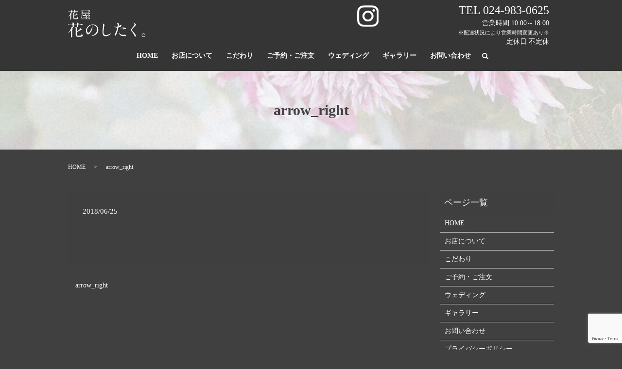

--- FILE ---
content_type: text/html; charset=UTF-8
request_url: https://www.hananoshitaku.com/arrow_right
body_size: 3866
content:
  <!DOCTYPE HTML>
<html lang="ja" prefix="og: http://ogp.me/ns#">
<head>
  <meta charset="utf-8">
  <meta http-equiv="X-UA-Compatible" content="IE=edge,chrome=1">
  <meta name="viewport" content="width=device-width, initial-scale=1">
  <title>&raquo; arrow_right</title>
  <link rel='dns-prefetch' href='//www.google.com' />
<link rel='dns-prefetch' href='//s.w.org' />
<link rel='stylesheet' id='biz-cal-style-css'  href='https://www.hananoshitaku.com/wp-content/plugins/biz-calendar/biz-cal.css?ver=2.2.0' type='text/css' media='all' />
<link rel='stylesheet' id='contact-form-7-css'  href='https://www.hananoshitaku.com/wp-content/plugins/contact-form-7/includes/css/styles.css?ver=5.1.1' type='text/css' media='all' />
<script type='text/javascript' src='https://www.hananoshitaku.com/wp-content/themes/hananoshitaku.com_theme/assets/js/vendor/jquery.min.js?ver=4.9.26'></script>
<script type='text/javascript'>
/* <![CDATA[ */
var bizcalOptions = {"holiday_title":"\u5b9a\u4f11\u65e5","temp_holidays":"2013-01-02\r\n2013-01-03\r\n","temp_weekdays":"","eventday_title":"","eventday_url":"","eventdays":"","month_limit":"\u5236\u9650\u306a\u3057","nextmonthlimit":"12","prevmonthlimit":"12","plugindir":"https:\/\/www.hananoshitaku.com\/wp-content\/plugins\/biz-calendar\/","national_holiday":""};
/* ]]> */
</script>
<script type='text/javascript' src='https://www.hananoshitaku.com/wp-content/plugins/biz-calendar/calendar.js?ver=2.2.0'></script>
<link rel='shortlink' href='https://www.hananoshitaku.com/?p=93' />
  <link href="https://fonts.googleapis.com/earlyaccess/notosansjapanese.css" rel="stylesheet" />
  <link href="https://www.hananoshitaku.com/wp-content/themes/hananoshitaku.com_theme/assets/css/main.css?1768673451" rel="stylesheet">
  <script src="https://www.hananoshitaku.com/wp-content/themes/hananoshitaku.com_theme/assets/js/vendor/respond.min.js"></script>
  <script type="application/ld+json">
  {
    "@context": "http://schema.org",
    "@type": "BreadcrumbList",
    "itemListElement":
    [
      {
        "@type": "ListItem",
        "position": 1,
        "item":
        {
          "@id": "https://www.hananoshitaku.com/",
          "name": "花のしたく。"
        }
      },
      {
        "@type": "ListItem",
        "position": 2,
        "item":
        {
          "@id": "https://www.hananoshitaku.com/arrow_right/",
          "name": "arrow_right"
        }
      }
    ]
  }
  </script>


  <script type="application/ld+json">
  {
    "@context": "http://schema.org/",
    "@type": "LocalBusiness",
    "name": "花のしたく。",
    "address": "〒963-8051　福島県郡山市 富久山町八山田字向屋敷16-1 ピュアリー1F",
    "telephone": "024-983-0625",
    "faxNumber": "",
    "url": "https://www.hananoshitaku.com",
    "email": "info@hananoshitaku.com",
    "image": "https://www.hananoshitaku.com/wp-content/uploads/logo_ogp.jpg",
    "logo": "https://www.hananoshitaku.com/wp-content/uploads/logo_org.png"
  }
  </script>
</head>
<body class="scrollTop">

  <div id="fb-root"></div>
  <script>(function(d, s, id) {
    var js, fjs = d.getElementsByTagName(s)[0];
    if (d.getElementById(id)) return;
    js = d.createElement(s); js.id = id;
    js.src = "//connect.facebook.net/ja_JP/sdk.js#xfbml=1&version=v2.9";
    fjs.parentNode.insertBefore(js, fjs);
  }(document, 'script', 'facebook-jssdk'));</script>

  <header>
    <div class="primary_header">
      <div class="container">
        <div class="row">
                    <div class="title">
                          <a href="https://www.hananoshitaku.com/">
                <object type="image/svg+xml" data="/wp-content/uploads/logo.svg" alt="花のしたく。"></object>
              </a>
                      </div>
<div class="hdr_info_wrap">
  <div class="hdr_info">
    <a href="https://www.instagram.com/hananoshitaku/" target="_blank"><img src="/wp-content/uploads/instagram01.png" alt="インスタグラム"></a>
    <p class="tel" x-ms-format-detection="none">TEL 024-983-0625</p>
    <p>営業時間 10:00～18:00<br>
<small>※配達状況により営業時間変更あり※</small> <br>定休日 不定休</p>
  </div>
</div>
          <nav class="global_nav"><ul><li><a href="https://www.hananoshitaku.com/">HOME</a></li>
<li><a href="https://www.hananoshitaku.com/shop">お店について</a></li>
<li><a href="https://www.hananoshitaku.com/concept">こだわり</a></li>
<li><a href="https://www.hananoshitaku.com/order">ご予約・ご注文</a></li>
<li><a href="https://www.hananoshitaku.com/wedding">ウェディング</a></li>
<li><a href="https://www.hananoshitaku.com/gallery">ギャラリー</a></li>
<li><a href="https://www.hananoshitaku.com/contact">お問い合わせ</a></li>

                <li class="gnav_search">
                  <a href="#">search</a>
  <div class="epress_search">
    <form method="get" action="https://www.hananoshitaku.com/">
      <input type="text" placeholder="" class="text" name="s" autocomplete="off" value="">
      <input type="submit" value="Search" class="submit">
    </form>
  </div>
  </li>
              </ul>
              <div class="menu_icon">
                <a href="#menu"><span>メニュー開閉</span></a>
              </div></nav>        </div>
      </div>
    </div>
  </header>

  <main>
              <h1 class="wow" style="">
              arrow_right            </h1>

    
    <div class="bread_wrap">
      <div class="container gutters">
        <div class="row bread">
              <ul class="col span_12">
              <li><a href="https://www.hananoshitaku.com">HOME</a></li>
                      <li>arrow_right</li>
                  </ul>
          </div>
      </div>
    </div>
    <section>
      <div class="container gutters">
        <div class="row">
                    <div class="col span_9 column_main">
                  <article class="row article_detail">
      <div class="article_date">
        <p>2018/06/25</p>
      </div>
      <div class="row">
        <div class="col span_12">
          <p class="attachment"><a href='/wp-content/uploads/arrow_right.svg'><img width="1" height="1" src="/wp-content/uploads/arrow_right.svg" class="attachment-medium size-medium" alt="" /></a></p>
        </div>
      </div>

          </article>

    <div class='epress_pager'>
      <div class="epress_pager_prev">
        <a href="https://www.hananoshitaku.com/arrow_right" rel="prev">arrow_right</a>      </div>
      <div class="epress_pager_next">
              </div>
    </div>
                </div>
          <div class="col span_3 column_sub">
            <div class="sidebar">
  <div class="widget_wrap"><p class="widget_header">ページ一覧</p>		<ul>
			<li class="page_item page-item-67"><a href="https://www.hananoshitaku.com/">HOME</a></li>
<li class="page_item page-item-77"><a href="https://www.hananoshitaku.com/shop">お店について</a></li>
<li class="page_item page-item-70"><a href="https://www.hananoshitaku.com/concept">こだわり</a></li>
<li class="page_item page-item-75"><a href="https://www.hananoshitaku.com/order">ご予約・ご注文</a></li>
<li class="page_item page-item-79"><a href="https://www.hananoshitaku.com/wedding">ウェディング</a></li>
<li class="page_item page-item-236"><a href="https://www.hananoshitaku.com/gallery">ギャラリー</a></li>
<li class="page_item page-item-65"><a href="https://www.hananoshitaku.com/contact">お問い合わせ</a></li>
<li class="page_item page-item-68"><a href="https://www.hananoshitaku.com/policy">プライバシーポリシー</a></li>
<li class="page_item page-item-69"><a href="https://www.hananoshitaku.com/sitemap">サイトマップ</a></li>
		</ul>
		</div><div class="widget_wrap"><p class="widget_header">カテゴリー</p>		<ul>
	<li class="cat-item cat-item-2"><a href="https://www.hananoshitaku.com/category/news" >お知らせ</a>
</li>
		</ul>
</div>            <div class="widget_wrap">            <p class="widget_header">最近の投稿</p>            <ul>
                                    <li><a href="https://www.hananoshitaku.com/news/369"
                           title="お店のお休みカレンダーは&lt;a href=&quot;https://www.instagram.com/hananoshitaku/&quot; target=&quot;_blank&quot; rel=&quot;noopener&quot;&gt;Instagram&lt;/a&gt;にてご確認ください">お店のお休みカレンダーは<a href="https://www.instagram.com/hananoshitaku/" target="_blank" rel="noopener">Instagram</a>にてご確認ください</a>
                    </li>
                            </ul>
            </div>            <div class="widget_text widget_wrap"><div class="textwidget custom-html-widget"><!--<div class="highlight" style="padding-left:12px;">
<strong class="text-large">連絡先 </strong><strong class="text-large pc-only">024-983-0625</strong><strong class="text-large sp-only"><a href="tel:024-983-0625">024-983-0625</a></strong><br>営業時間<br>
平日10:00-19:00<br>
土曜、日曜、祝日10:00-18:00<br>
<small>※配達状況により営業時間変更あり※</small><br>
定休日	不定休
</div>--></div></div>1</div>
          </div>
                  </div>
      </div>
    </section>

  </main>
<footer>
      <div class="footer_nav_wrap">
      <div class="container">
        <div class="row">
        <nav class="col span_12"><ul><li><a href="https://www.hananoshitaku.com/">HOME</a></li>
<li><a href="https://www.hananoshitaku.com/shop">お店について</a></li>
<li><a href="https://www.hananoshitaku.com/concept">こだわり</a></li>
<li><a href="https://www.hananoshitaku.com/order">ご予約・ご注文</a></li>
<li><a href="https://www.hananoshitaku.com/wedding">ウェディング</a></li>
<li><a href="https://www.hananoshitaku.com/category/news">お知らせ</a></li>
<li><a href="https://www.hananoshitaku.com/gallery">ギャラリー</a></li>
<li><a href="https://www.hananoshitaku.com/contact">お問い合わせ</a></li>
<li><a href="https://www.hananoshitaku.com/policy">プライバシーポリシー</a></li>
<li><a href="https://www.hananoshitaku.com/sitemap">サイトマップ</a></li>
</ul></nav>        </div>
      </div>
    </div>
    <div class="footer_copyright_wrap">
      <div class="container">
        <div class="row">
          <div class="col span_12">
            <p>Copyright &copy; 花のしたく。 All Rights Reserved.<br>
              【掲載の記事・写真・イラストなどの無断複写・転載を禁じます】</p>
          </div>
        </div>
      </div>
    </div>
    <p class="pagetop"><a href="#top"></a></p>
  </footer>

  <script src="https://www.hananoshitaku.com/wp-content/themes/hananoshitaku.com_theme/assets/js/vendor/bundle.js"></script>
  <script src="https://www.hananoshitaku.com/wp-content/themes/hananoshitaku.com_theme/assets/js/main.js?"></script>

  <!-- twitter -->
  <script>!function(d,s,id){var js,fjs=d.getElementsByTagName(s)[0],p=/^http:/.test(d.location)?'http':'https';if(!d.getElementById(id)){js=d.createElement(s);js.id=id;js.src=p+'://platform.twitter.com/widgets.js';fjs.parentNode.insertBefore(js,fjs);}}(document, 'script', 'twitter-wjs');</script>

  <script src="https://d.line-scdn.net/r/web/social-plugin/js/thirdparty/loader.min.js" async="async" defer="defer"></script>

  <script type='text/javascript'>
/* <![CDATA[ */
var wpcf7 = {"apiSettings":{"root":"https:\/\/www.hananoshitaku.com\/wp-json\/contact-form-7\/v1","namespace":"contact-form-7\/v1"}};
/* ]]> */
</script>
<script type='text/javascript' src='https://www.hananoshitaku.com/wp-content/plugins/contact-form-7/includes/js/scripts.js?ver=5.1.1'></script>
<script type='text/javascript' src='https://www.google.com/recaptcha/api.js?render=6LeHCG4dAAAAAJv3ELKt0U9wXFaoEgOWdxVodhe8&#038;ver=3.0'></script>
<script type="text/javascript">
( function( grecaptcha, sitekey ) {

	var wpcf7recaptcha = {
		execute: function() {
			grecaptcha.execute(
				sitekey,
				{ action: 'homepage' }
			).then( function( token ) {
				var forms = document.getElementsByTagName( 'form' );

				for ( var i = 0; i < forms.length; i++ ) {
					var fields = forms[ i ].getElementsByTagName( 'input' );

					for ( var j = 0; j < fields.length; j++ ) {
						var field = fields[ j ];

						if ( 'g-recaptcha-response' === field.getAttribute( 'name' ) ) {
							field.setAttribute( 'value', token );
							break;
						}
					}
				}
			} );
		}
	};

	grecaptcha.ready( wpcf7recaptcha.execute );

	document.addEventListener( 'wpcf7submit', wpcf7recaptcha.execute, false );

} )( grecaptcha, '6LeHCG4dAAAAAJv3ELKt0U9wXFaoEgOWdxVodhe8' );
</script>
</body>
</html>


--- FILE ---
content_type: text/html; charset=utf-8
request_url: https://www.google.com/recaptcha/api2/anchor?ar=1&k=6LeHCG4dAAAAAJv3ELKt0U9wXFaoEgOWdxVodhe8&co=aHR0cHM6Ly93d3cuaGFuYW5vc2hpdGFrdS5jb206NDQz&hl=en&v=PoyoqOPhxBO7pBk68S4YbpHZ&size=invisible&anchor-ms=20000&execute-ms=30000&cb=o4n5epiufpja
body_size: 48713
content:
<!DOCTYPE HTML><html dir="ltr" lang="en"><head><meta http-equiv="Content-Type" content="text/html; charset=UTF-8">
<meta http-equiv="X-UA-Compatible" content="IE=edge">
<title>reCAPTCHA</title>
<style type="text/css">
/* cyrillic-ext */
@font-face {
  font-family: 'Roboto';
  font-style: normal;
  font-weight: 400;
  font-stretch: 100%;
  src: url(//fonts.gstatic.com/s/roboto/v48/KFO7CnqEu92Fr1ME7kSn66aGLdTylUAMa3GUBHMdazTgWw.woff2) format('woff2');
  unicode-range: U+0460-052F, U+1C80-1C8A, U+20B4, U+2DE0-2DFF, U+A640-A69F, U+FE2E-FE2F;
}
/* cyrillic */
@font-face {
  font-family: 'Roboto';
  font-style: normal;
  font-weight: 400;
  font-stretch: 100%;
  src: url(//fonts.gstatic.com/s/roboto/v48/KFO7CnqEu92Fr1ME7kSn66aGLdTylUAMa3iUBHMdazTgWw.woff2) format('woff2');
  unicode-range: U+0301, U+0400-045F, U+0490-0491, U+04B0-04B1, U+2116;
}
/* greek-ext */
@font-face {
  font-family: 'Roboto';
  font-style: normal;
  font-weight: 400;
  font-stretch: 100%;
  src: url(//fonts.gstatic.com/s/roboto/v48/KFO7CnqEu92Fr1ME7kSn66aGLdTylUAMa3CUBHMdazTgWw.woff2) format('woff2');
  unicode-range: U+1F00-1FFF;
}
/* greek */
@font-face {
  font-family: 'Roboto';
  font-style: normal;
  font-weight: 400;
  font-stretch: 100%;
  src: url(//fonts.gstatic.com/s/roboto/v48/KFO7CnqEu92Fr1ME7kSn66aGLdTylUAMa3-UBHMdazTgWw.woff2) format('woff2');
  unicode-range: U+0370-0377, U+037A-037F, U+0384-038A, U+038C, U+038E-03A1, U+03A3-03FF;
}
/* math */
@font-face {
  font-family: 'Roboto';
  font-style: normal;
  font-weight: 400;
  font-stretch: 100%;
  src: url(//fonts.gstatic.com/s/roboto/v48/KFO7CnqEu92Fr1ME7kSn66aGLdTylUAMawCUBHMdazTgWw.woff2) format('woff2');
  unicode-range: U+0302-0303, U+0305, U+0307-0308, U+0310, U+0312, U+0315, U+031A, U+0326-0327, U+032C, U+032F-0330, U+0332-0333, U+0338, U+033A, U+0346, U+034D, U+0391-03A1, U+03A3-03A9, U+03B1-03C9, U+03D1, U+03D5-03D6, U+03F0-03F1, U+03F4-03F5, U+2016-2017, U+2034-2038, U+203C, U+2040, U+2043, U+2047, U+2050, U+2057, U+205F, U+2070-2071, U+2074-208E, U+2090-209C, U+20D0-20DC, U+20E1, U+20E5-20EF, U+2100-2112, U+2114-2115, U+2117-2121, U+2123-214F, U+2190, U+2192, U+2194-21AE, U+21B0-21E5, U+21F1-21F2, U+21F4-2211, U+2213-2214, U+2216-22FF, U+2308-230B, U+2310, U+2319, U+231C-2321, U+2336-237A, U+237C, U+2395, U+239B-23B7, U+23D0, U+23DC-23E1, U+2474-2475, U+25AF, U+25B3, U+25B7, U+25BD, U+25C1, U+25CA, U+25CC, U+25FB, U+266D-266F, U+27C0-27FF, U+2900-2AFF, U+2B0E-2B11, U+2B30-2B4C, U+2BFE, U+3030, U+FF5B, U+FF5D, U+1D400-1D7FF, U+1EE00-1EEFF;
}
/* symbols */
@font-face {
  font-family: 'Roboto';
  font-style: normal;
  font-weight: 400;
  font-stretch: 100%;
  src: url(//fonts.gstatic.com/s/roboto/v48/KFO7CnqEu92Fr1ME7kSn66aGLdTylUAMaxKUBHMdazTgWw.woff2) format('woff2');
  unicode-range: U+0001-000C, U+000E-001F, U+007F-009F, U+20DD-20E0, U+20E2-20E4, U+2150-218F, U+2190, U+2192, U+2194-2199, U+21AF, U+21E6-21F0, U+21F3, U+2218-2219, U+2299, U+22C4-22C6, U+2300-243F, U+2440-244A, U+2460-24FF, U+25A0-27BF, U+2800-28FF, U+2921-2922, U+2981, U+29BF, U+29EB, U+2B00-2BFF, U+4DC0-4DFF, U+FFF9-FFFB, U+10140-1018E, U+10190-1019C, U+101A0, U+101D0-101FD, U+102E0-102FB, U+10E60-10E7E, U+1D2C0-1D2D3, U+1D2E0-1D37F, U+1F000-1F0FF, U+1F100-1F1AD, U+1F1E6-1F1FF, U+1F30D-1F30F, U+1F315, U+1F31C, U+1F31E, U+1F320-1F32C, U+1F336, U+1F378, U+1F37D, U+1F382, U+1F393-1F39F, U+1F3A7-1F3A8, U+1F3AC-1F3AF, U+1F3C2, U+1F3C4-1F3C6, U+1F3CA-1F3CE, U+1F3D4-1F3E0, U+1F3ED, U+1F3F1-1F3F3, U+1F3F5-1F3F7, U+1F408, U+1F415, U+1F41F, U+1F426, U+1F43F, U+1F441-1F442, U+1F444, U+1F446-1F449, U+1F44C-1F44E, U+1F453, U+1F46A, U+1F47D, U+1F4A3, U+1F4B0, U+1F4B3, U+1F4B9, U+1F4BB, U+1F4BF, U+1F4C8-1F4CB, U+1F4D6, U+1F4DA, U+1F4DF, U+1F4E3-1F4E6, U+1F4EA-1F4ED, U+1F4F7, U+1F4F9-1F4FB, U+1F4FD-1F4FE, U+1F503, U+1F507-1F50B, U+1F50D, U+1F512-1F513, U+1F53E-1F54A, U+1F54F-1F5FA, U+1F610, U+1F650-1F67F, U+1F687, U+1F68D, U+1F691, U+1F694, U+1F698, U+1F6AD, U+1F6B2, U+1F6B9-1F6BA, U+1F6BC, U+1F6C6-1F6CF, U+1F6D3-1F6D7, U+1F6E0-1F6EA, U+1F6F0-1F6F3, U+1F6F7-1F6FC, U+1F700-1F7FF, U+1F800-1F80B, U+1F810-1F847, U+1F850-1F859, U+1F860-1F887, U+1F890-1F8AD, U+1F8B0-1F8BB, U+1F8C0-1F8C1, U+1F900-1F90B, U+1F93B, U+1F946, U+1F984, U+1F996, U+1F9E9, U+1FA00-1FA6F, U+1FA70-1FA7C, U+1FA80-1FA89, U+1FA8F-1FAC6, U+1FACE-1FADC, U+1FADF-1FAE9, U+1FAF0-1FAF8, U+1FB00-1FBFF;
}
/* vietnamese */
@font-face {
  font-family: 'Roboto';
  font-style: normal;
  font-weight: 400;
  font-stretch: 100%;
  src: url(//fonts.gstatic.com/s/roboto/v48/KFO7CnqEu92Fr1ME7kSn66aGLdTylUAMa3OUBHMdazTgWw.woff2) format('woff2');
  unicode-range: U+0102-0103, U+0110-0111, U+0128-0129, U+0168-0169, U+01A0-01A1, U+01AF-01B0, U+0300-0301, U+0303-0304, U+0308-0309, U+0323, U+0329, U+1EA0-1EF9, U+20AB;
}
/* latin-ext */
@font-face {
  font-family: 'Roboto';
  font-style: normal;
  font-weight: 400;
  font-stretch: 100%;
  src: url(//fonts.gstatic.com/s/roboto/v48/KFO7CnqEu92Fr1ME7kSn66aGLdTylUAMa3KUBHMdazTgWw.woff2) format('woff2');
  unicode-range: U+0100-02BA, U+02BD-02C5, U+02C7-02CC, U+02CE-02D7, U+02DD-02FF, U+0304, U+0308, U+0329, U+1D00-1DBF, U+1E00-1E9F, U+1EF2-1EFF, U+2020, U+20A0-20AB, U+20AD-20C0, U+2113, U+2C60-2C7F, U+A720-A7FF;
}
/* latin */
@font-face {
  font-family: 'Roboto';
  font-style: normal;
  font-weight: 400;
  font-stretch: 100%;
  src: url(//fonts.gstatic.com/s/roboto/v48/KFO7CnqEu92Fr1ME7kSn66aGLdTylUAMa3yUBHMdazQ.woff2) format('woff2');
  unicode-range: U+0000-00FF, U+0131, U+0152-0153, U+02BB-02BC, U+02C6, U+02DA, U+02DC, U+0304, U+0308, U+0329, U+2000-206F, U+20AC, U+2122, U+2191, U+2193, U+2212, U+2215, U+FEFF, U+FFFD;
}
/* cyrillic-ext */
@font-face {
  font-family: 'Roboto';
  font-style: normal;
  font-weight: 500;
  font-stretch: 100%;
  src: url(//fonts.gstatic.com/s/roboto/v48/KFO7CnqEu92Fr1ME7kSn66aGLdTylUAMa3GUBHMdazTgWw.woff2) format('woff2');
  unicode-range: U+0460-052F, U+1C80-1C8A, U+20B4, U+2DE0-2DFF, U+A640-A69F, U+FE2E-FE2F;
}
/* cyrillic */
@font-face {
  font-family: 'Roboto';
  font-style: normal;
  font-weight: 500;
  font-stretch: 100%;
  src: url(//fonts.gstatic.com/s/roboto/v48/KFO7CnqEu92Fr1ME7kSn66aGLdTylUAMa3iUBHMdazTgWw.woff2) format('woff2');
  unicode-range: U+0301, U+0400-045F, U+0490-0491, U+04B0-04B1, U+2116;
}
/* greek-ext */
@font-face {
  font-family: 'Roboto';
  font-style: normal;
  font-weight: 500;
  font-stretch: 100%;
  src: url(//fonts.gstatic.com/s/roboto/v48/KFO7CnqEu92Fr1ME7kSn66aGLdTylUAMa3CUBHMdazTgWw.woff2) format('woff2');
  unicode-range: U+1F00-1FFF;
}
/* greek */
@font-face {
  font-family: 'Roboto';
  font-style: normal;
  font-weight: 500;
  font-stretch: 100%;
  src: url(//fonts.gstatic.com/s/roboto/v48/KFO7CnqEu92Fr1ME7kSn66aGLdTylUAMa3-UBHMdazTgWw.woff2) format('woff2');
  unicode-range: U+0370-0377, U+037A-037F, U+0384-038A, U+038C, U+038E-03A1, U+03A3-03FF;
}
/* math */
@font-face {
  font-family: 'Roboto';
  font-style: normal;
  font-weight: 500;
  font-stretch: 100%;
  src: url(//fonts.gstatic.com/s/roboto/v48/KFO7CnqEu92Fr1ME7kSn66aGLdTylUAMawCUBHMdazTgWw.woff2) format('woff2');
  unicode-range: U+0302-0303, U+0305, U+0307-0308, U+0310, U+0312, U+0315, U+031A, U+0326-0327, U+032C, U+032F-0330, U+0332-0333, U+0338, U+033A, U+0346, U+034D, U+0391-03A1, U+03A3-03A9, U+03B1-03C9, U+03D1, U+03D5-03D6, U+03F0-03F1, U+03F4-03F5, U+2016-2017, U+2034-2038, U+203C, U+2040, U+2043, U+2047, U+2050, U+2057, U+205F, U+2070-2071, U+2074-208E, U+2090-209C, U+20D0-20DC, U+20E1, U+20E5-20EF, U+2100-2112, U+2114-2115, U+2117-2121, U+2123-214F, U+2190, U+2192, U+2194-21AE, U+21B0-21E5, U+21F1-21F2, U+21F4-2211, U+2213-2214, U+2216-22FF, U+2308-230B, U+2310, U+2319, U+231C-2321, U+2336-237A, U+237C, U+2395, U+239B-23B7, U+23D0, U+23DC-23E1, U+2474-2475, U+25AF, U+25B3, U+25B7, U+25BD, U+25C1, U+25CA, U+25CC, U+25FB, U+266D-266F, U+27C0-27FF, U+2900-2AFF, U+2B0E-2B11, U+2B30-2B4C, U+2BFE, U+3030, U+FF5B, U+FF5D, U+1D400-1D7FF, U+1EE00-1EEFF;
}
/* symbols */
@font-face {
  font-family: 'Roboto';
  font-style: normal;
  font-weight: 500;
  font-stretch: 100%;
  src: url(//fonts.gstatic.com/s/roboto/v48/KFO7CnqEu92Fr1ME7kSn66aGLdTylUAMaxKUBHMdazTgWw.woff2) format('woff2');
  unicode-range: U+0001-000C, U+000E-001F, U+007F-009F, U+20DD-20E0, U+20E2-20E4, U+2150-218F, U+2190, U+2192, U+2194-2199, U+21AF, U+21E6-21F0, U+21F3, U+2218-2219, U+2299, U+22C4-22C6, U+2300-243F, U+2440-244A, U+2460-24FF, U+25A0-27BF, U+2800-28FF, U+2921-2922, U+2981, U+29BF, U+29EB, U+2B00-2BFF, U+4DC0-4DFF, U+FFF9-FFFB, U+10140-1018E, U+10190-1019C, U+101A0, U+101D0-101FD, U+102E0-102FB, U+10E60-10E7E, U+1D2C0-1D2D3, U+1D2E0-1D37F, U+1F000-1F0FF, U+1F100-1F1AD, U+1F1E6-1F1FF, U+1F30D-1F30F, U+1F315, U+1F31C, U+1F31E, U+1F320-1F32C, U+1F336, U+1F378, U+1F37D, U+1F382, U+1F393-1F39F, U+1F3A7-1F3A8, U+1F3AC-1F3AF, U+1F3C2, U+1F3C4-1F3C6, U+1F3CA-1F3CE, U+1F3D4-1F3E0, U+1F3ED, U+1F3F1-1F3F3, U+1F3F5-1F3F7, U+1F408, U+1F415, U+1F41F, U+1F426, U+1F43F, U+1F441-1F442, U+1F444, U+1F446-1F449, U+1F44C-1F44E, U+1F453, U+1F46A, U+1F47D, U+1F4A3, U+1F4B0, U+1F4B3, U+1F4B9, U+1F4BB, U+1F4BF, U+1F4C8-1F4CB, U+1F4D6, U+1F4DA, U+1F4DF, U+1F4E3-1F4E6, U+1F4EA-1F4ED, U+1F4F7, U+1F4F9-1F4FB, U+1F4FD-1F4FE, U+1F503, U+1F507-1F50B, U+1F50D, U+1F512-1F513, U+1F53E-1F54A, U+1F54F-1F5FA, U+1F610, U+1F650-1F67F, U+1F687, U+1F68D, U+1F691, U+1F694, U+1F698, U+1F6AD, U+1F6B2, U+1F6B9-1F6BA, U+1F6BC, U+1F6C6-1F6CF, U+1F6D3-1F6D7, U+1F6E0-1F6EA, U+1F6F0-1F6F3, U+1F6F7-1F6FC, U+1F700-1F7FF, U+1F800-1F80B, U+1F810-1F847, U+1F850-1F859, U+1F860-1F887, U+1F890-1F8AD, U+1F8B0-1F8BB, U+1F8C0-1F8C1, U+1F900-1F90B, U+1F93B, U+1F946, U+1F984, U+1F996, U+1F9E9, U+1FA00-1FA6F, U+1FA70-1FA7C, U+1FA80-1FA89, U+1FA8F-1FAC6, U+1FACE-1FADC, U+1FADF-1FAE9, U+1FAF0-1FAF8, U+1FB00-1FBFF;
}
/* vietnamese */
@font-face {
  font-family: 'Roboto';
  font-style: normal;
  font-weight: 500;
  font-stretch: 100%;
  src: url(//fonts.gstatic.com/s/roboto/v48/KFO7CnqEu92Fr1ME7kSn66aGLdTylUAMa3OUBHMdazTgWw.woff2) format('woff2');
  unicode-range: U+0102-0103, U+0110-0111, U+0128-0129, U+0168-0169, U+01A0-01A1, U+01AF-01B0, U+0300-0301, U+0303-0304, U+0308-0309, U+0323, U+0329, U+1EA0-1EF9, U+20AB;
}
/* latin-ext */
@font-face {
  font-family: 'Roboto';
  font-style: normal;
  font-weight: 500;
  font-stretch: 100%;
  src: url(//fonts.gstatic.com/s/roboto/v48/KFO7CnqEu92Fr1ME7kSn66aGLdTylUAMa3KUBHMdazTgWw.woff2) format('woff2');
  unicode-range: U+0100-02BA, U+02BD-02C5, U+02C7-02CC, U+02CE-02D7, U+02DD-02FF, U+0304, U+0308, U+0329, U+1D00-1DBF, U+1E00-1E9F, U+1EF2-1EFF, U+2020, U+20A0-20AB, U+20AD-20C0, U+2113, U+2C60-2C7F, U+A720-A7FF;
}
/* latin */
@font-face {
  font-family: 'Roboto';
  font-style: normal;
  font-weight: 500;
  font-stretch: 100%;
  src: url(//fonts.gstatic.com/s/roboto/v48/KFO7CnqEu92Fr1ME7kSn66aGLdTylUAMa3yUBHMdazQ.woff2) format('woff2');
  unicode-range: U+0000-00FF, U+0131, U+0152-0153, U+02BB-02BC, U+02C6, U+02DA, U+02DC, U+0304, U+0308, U+0329, U+2000-206F, U+20AC, U+2122, U+2191, U+2193, U+2212, U+2215, U+FEFF, U+FFFD;
}
/* cyrillic-ext */
@font-face {
  font-family: 'Roboto';
  font-style: normal;
  font-weight: 900;
  font-stretch: 100%;
  src: url(//fonts.gstatic.com/s/roboto/v48/KFO7CnqEu92Fr1ME7kSn66aGLdTylUAMa3GUBHMdazTgWw.woff2) format('woff2');
  unicode-range: U+0460-052F, U+1C80-1C8A, U+20B4, U+2DE0-2DFF, U+A640-A69F, U+FE2E-FE2F;
}
/* cyrillic */
@font-face {
  font-family: 'Roboto';
  font-style: normal;
  font-weight: 900;
  font-stretch: 100%;
  src: url(//fonts.gstatic.com/s/roboto/v48/KFO7CnqEu92Fr1ME7kSn66aGLdTylUAMa3iUBHMdazTgWw.woff2) format('woff2');
  unicode-range: U+0301, U+0400-045F, U+0490-0491, U+04B0-04B1, U+2116;
}
/* greek-ext */
@font-face {
  font-family: 'Roboto';
  font-style: normal;
  font-weight: 900;
  font-stretch: 100%;
  src: url(//fonts.gstatic.com/s/roboto/v48/KFO7CnqEu92Fr1ME7kSn66aGLdTylUAMa3CUBHMdazTgWw.woff2) format('woff2');
  unicode-range: U+1F00-1FFF;
}
/* greek */
@font-face {
  font-family: 'Roboto';
  font-style: normal;
  font-weight: 900;
  font-stretch: 100%;
  src: url(//fonts.gstatic.com/s/roboto/v48/KFO7CnqEu92Fr1ME7kSn66aGLdTylUAMa3-UBHMdazTgWw.woff2) format('woff2');
  unicode-range: U+0370-0377, U+037A-037F, U+0384-038A, U+038C, U+038E-03A1, U+03A3-03FF;
}
/* math */
@font-face {
  font-family: 'Roboto';
  font-style: normal;
  font-weight: 900;
  font-stretch: 100%;
  src: url(//fonts.gstatic.com/s/roboto/v48/KFO7CnqEu92Fr1ME7kSn66aGLdTylUAMawCUBHMdazTgWw.woff2) format('woff2');
  unicode-range: U+0302-0303, U+0305, U+0307-0308, U+0310, U+0312, U+0315, U+031A, U+0326-0327, U+032C, U+032F-0330, U+0332-0333, U+0338, U+033A, U+0346, U+034D, U+0391-03A1, U+03A3-03A9, U+03B1-03C9, U+03D1, U+03D5-03D6, U+03F0-03F1, U+03F4-03F5, U+2016-2017, U+2034-2038, U+203C, U+2040, U+2043, U+2047, U+2050, U+2057, U+205F, U+2070-2071, U+2074-208E, U+2090-209C, U+20D0-20DC, U+20E1, U+20E5-20EF, U+2100-2112, U+2114-2115, U+2117-2121, U+2123-214F, U+2190, U+2192, U+2194-21AE, U+21B0-21E5, U+21F1-21F2, U+21F4-2211, U+2213-2214, U+2216-22FF, U+2308-230B, U+2310, U+2319, U+231C-2321, U+2336-237A, U+237C, U+2395, U+239B-23B7, U+23D0, U+23DC-23E1, U+2474-2475, U+25AF, U+25B3, U+25B7, U+25BD, U+25C1, U+25CA, U+25CC, U+25FB, U+266D-266F, U+27C0-27FF, U+2900-2AFF, U+2B0E-2B11, U+2B30-2B4C, U+2BFE, U+3030, U+FF5B, U+FF5D, U+1D400-1D7FF, U+1EE00-1EEFF;
}
/* symbols */
@font-face {
  font-family: 'Roboto';
  font-style: normal;
  font-weight: 900;
  font-stretch: 100%;
  src: url(//fonts.gstatic.com/s/roboto/v48/KFO7CnqEu92Fr1ME7kSn66aGLdTylUAMaxKUBHMdazTgWw.woff2) format('woff2');
  unicode-range: U+0001-000C, U+000E-001F, U+007F-009F, U+20DD-20E0, U+20E2-20E4, U+2150-218F, U+2190, U+2192, U+2194-2199, U+21AF, U+21E6-21F0, U+21F3, U+2218-2219, U+2299, U+22C4-22C6, U+2300-243F, U+2440-244A, U+2460-24FF, U+25A0-27BF, U+2800-28FF, U+2921-2922, U+2981, U+29BF, U+29EB, U+2B00-2BFF, U+4DC0-4DFF, U+FFF9-FFFB, U+10140-1018E, U+10190-1019C, U+101A0, U+101D0-101FD, U+102E0-102FB, U+10E60-10E7E, U+1D2C0-1D2D3, U+1D2E0-1D37F, U+1F000-1F0FF, U+1F100-1F1AD, U+1F1E6-1F1FF, U+1F30D-1F30F, U+1F315, U+1F31C, U+1F31E, U+1F320-1F32C, U+1F336, U+1F378, U+1F37D, U+1F382, U+1F393-1F39F, U+1F3A7-1F3A8, U+1F3AC-1F3AF, U+1F3C2, U+1F3C4-1F3C6, U+1F3CA-1F3CE, U+1F3D4-1F3E0, U+1F3ED, U+1F3F1-1F3F3, U+1F3F5-1F3F7, U+1F408, U+1F415, U+1F41F, U+1F426, U+1F43F, U+1F441-1F442, U+1F444, U+1F446-1F449, U+1F44C-1F44E, U+1F453, U+1F46A, U+1F47D, U+1F4A3, U+1F4B0, U+1F4B3, U+1F4B9, U+1F4BB, U+1F4BF, U+1F4C8-1F4CB, U+1F4D6, U+1F4DA, U+1F4DF, U+1F4E3-1F4E6, U+1F4EA-1F4ED, U+1F4F7, U+1F4F9-1F4FB, U+1F4FD-1F4FE, U+1F503, U+1F507-1F50B, U+1F50D, U+1F512-1F513, U+1F53E-1F54A, U+1F54F-1F5FA, U+1F610, U+1F650-1F67F, U+1F687, U+1F68D, U+1F691, U+1F694, U+1F698, U+1F6AD, U+1F6B2, U+1F6B9-1F6BA, U+1F6BC, U+1F6C6-1F6CF, U+1F6D3-1F6D7, U+1F6E0-1F6EA, U+1F6F0-1F6F3, U+1F6F7-1F6FC, U+1F700-1F7FF, U+1F800-1F80B, U+1F810-1F847, U+1F850-1F859, U+1F860-1F887, U+1F890-1F8AD, U+1F8B0-1F8BB, U+1F8C0-1F8C1, U+1F900-1F90B, U+1F93B, U+1F946, U+1F984, U+1F996, U+1F9E9, U+1FA00-1FA6F, U+1FA70-1FA7C, U+1FA80-1FA89, U+1FA8F-1FAC6, U+1FACE-1FADC, U+1FADF-1FAE9, U+1FAF0-1FAF8, U+1FB00-1FBFF;
}
/* vietnamese */
@font-face {
  font-family: 'Roboto';
  font-style: normal;
  font-weight: 900;
  font-stretch: 100%;
  src: url(//fonts.gstatic.com/s/roboto/v48/KFO7CnqEu92Fr1ME7kSn66aGLdTylUAMa3OUBHMdazTgWw.woff2) format('woff2');
  unicode-range: U+0102-0103, U+0110-0111, U+0128-0129, U+0168-0169, U+01A0-01A1, U+01AF-01B0, U+0300-0301, U+0303-0304, U+0308-0309, U+0323, U+0329, U+1EA0-1EF9, U+20AB;
}
/* latin-ext */
@font-face {
  font-family: 'Roboto';
  font-style: normal;
  font-weight: 900;
  font-stretch: 100%;
  src: url(//fonts.gstatic.com/s/roboto/v48/KFO7CnqEu92Fr1ME7kSn66aGLdTylUAMa3KUBHMdazTgWw.woff2) format('woff2');
  unicode-range: U+0100-02BA, U+02BD-02C5, U+02C7-02CC, U+02CE-02D7, U+02DD-02FF, U+0304, U+0308, U+0329, U+1D00-1DBF, U+1E00-1E9F, U+1EF2-1EFF, U+2020, U+20A0-20AB, U+20AD-20C0, U+2113, U+2C60-2C7F, U+A720-A7FF;
}
/* latin */
@font-face {
  font-family: 'Roboto';
  font-style: normal;
  font-weight: 900;
  font-stretch: 100%;
  src: url(//fonts.gstatic.com/s/roboto/v48/KFO7CnqEu92Fr1ME7kSn66aGLdTylUAMa3yUBHMdazQ.woff2) format('woff2');
  unicode-range: U+0000-00FF, U+0131, U+0152-0153, U+02BB-02BC, U+02C6, U+02DA, U+02DC, U+0304, U+0308, U+0329, U+2000-206F, U+20AC, U+2122, U+2191, U+2193, U+2212, U+2215, U+FEFF, U+FFFD;
}

</style>
<link rel="stylesheet" type="text/css" href="https://www.gstatic.com/recaptcha/releases/PoyoqOPhxBO7pBk68S4YbpHZ/styles__ltr.css">
<script nonce="Z_haHcP22gCJ-wh7dW3IWA" type="text/javascript">window['__recaptcha_api'] = 'https://www.google.com/recaptcha/api2/';</script>
<script type="text/javascript" src="https://www.gstatic.com/recaptcha/releases/PoyoqOPhxBO7pBk68S4YbpHZ/recaptcha__en.js" nonce="Z_haHcP22gCJ-wh7dW3IWA">
      
    </script></head>
<body><div id="rc-anchor-alert" class="rc-anchor-alert"></div>
<input type="hidden" id="recaptcha-token" value="[base64]">
<script type="text/javascript" nonce="Z_haHcP22gCJ-wh7dW3IWA">
      recaptcha.anchor.Main.init("[\x22ainput\x22,[\x22bgdata\x22,\x22\x22,\[base64]/[base64]/bmV3IFpbdF0obVswXSk6Sz09Mj9uZXcgWlt0XShtWzBdLG1bMV0pOks9PTM/bmV3IFpbdF0obVswXSxtWzFdLG1bMl0pOks9PTQ/[base64]/[base64]/[base64]/[base64]/[base64]/[base64]/[base64]/[base64]/[base64]/[base64]/[base64]/[base64]/[base64]/[base64]\\u003d\\u003d\x22,\[base64]\x22,\x22w4tzV8ODRV/CnMKoJk1ZM8OfNHLDrcOddyLCh8KLw6HDlcOzJcKLLMKLd094FBbDh8K1Ni3CkMKBw6/CusOcQS7CngcLBcKBPVzCt8OGw5YwIcKhw658A8K/IsKsw7jDmMKEwrDCosO0w6xIYMKMwoQiJRQKwoTCpMORFAxNTA13woU4wrpyccKwesKmw59OI8KEwqMRw7hlwobCsVgYw7VVw5MLMVQvwrLCoEZ2VMOxw4xuw5obw4pDd8OXw7TDsMKxw5A4U8O1I0HDsjfDo8O6wobDtl/CqXPDl8KDw5XClTXDqh/DihvDosKlwqzCi8ONBMKdw6cvBsOafsKwJ8O0O8Kew6QGw7oRw7/DsMKqwpBSFcKww6jDmQFwb8Kxw7l6wocOw517w7xdZMKTBsOVF8OtIRkedhVwUj7Dvj/[base64]/[base64]/w6kHw5bCkyjCvcKhLVTCk8OOScK9EXXDvVzDh0Fbwox2w5p4wpPCi2jDtMKmRnTCjMOpAEPDghPDjU0fw7rDnA8zwoExw6HCoFM2wpYGasK1CsKvwr7DjDUkw4fCnMOLW8OSwoF9w5oSwp/CqgMNI13CiEbCrsKjw4HCn0LDpH8MdwwYOMKywqFLwoPDu8K5wrjDlUnCqwIKwosXX8KswqXDj8Kiw7rCsBULwpxHOcKqwqnCh8OpTm4hwpAkAMOydsKzw7I4awfDsl4dw4/Ch8KYc38PbmXCt8KQFcOfwoPDhcKnN8Kmw700O8OJaijDu2nDiMKLQMOiw6fCnMKIwqNoXCkow6ZOfQvDnMOrw61pGTfDrCTCosK9wo9USCsLw7nCkR8qwqIUOSHDuMObw5vCkFZlw71twqLCmCnDvT9ww6LDiwLDh8KGw7IWYsKuwq3DvXTCkG/DssKwwqAkWkUDw50MwoMNe8OBLcOJwrTCiBTCkWvCocKrVCpNdcKxwqTCqMOowqDDq8KVJCwUTirDlSfDkcKHXX8wfcKxd8Oyw7bDmsOeEsKOw7YHQ8K4wr1LLMOJw6fDhz1Cw4/DvsK+XcOhw7EXwp5kw5nCoMOPV8KdwocYworDmcO+MnzDsX1zw5zCv8OxZS/CtxDCncKqH8OGMwzDrcKmTMOzLCQqwqACA8KpTXERwpYSKD4gwpwuw5p+P8K5M8O/woxsamDDm2LCpBcDwrTDgsKRwoAMbMKWw73DtyrDiQfCuGVVScKjw5LCmxnChMO3PsK9E8KXw4kRwp5QG2BXGkLDqcOgIQnDr8OZwqbCp8ORHWUnU8KNw7snw5bDoU5EZzF7wowCw7soH015WsOYw5FKcHDClnbDoAMxwq/[base64]/BsKDw43DhHfClcKrwoccwpnDjmJZQRATUsOBwrADwq3CvsK4fcOYworCosKkwrrCuMORdT8hJcKaNcK9diYlBFjDsz5lwoYLeV/Dk8K6OcKzSsOBwpcJwrLCoBwBw4LCh8O6QcK4Ii7DnMO6w6JGN1LCssK3RW8mwocJdMOYw5gzw5PCphjCiQnCnArDgMOuYMKFwpfCsz/DnMKgw6/DuVAnasKDDMKHwprCg0/[base64]/CnMKCSsKBQUXCoMOrw7vDvcOCasKMw7PCp8Krw7UZwpoTwpFXwq3CvMO6w70bwoHDn8KVw7DCvwB8NMOBVMOaR1bDsGcow4vCiEcHw4PDgRJEwrwzw6fCtyvDhGh2GMK8woxoDMOUEcK5M8KrwrgAw4vCmCzCjcO/Q3JtGQPDn2XCgARSwoZVZcOOPk1VY8OWwrfCrF1ywotAwoLCszBlw4HDtUU1cjHCjcO/wroWZcKcw57Cj8OIwp5BC37DjFk/Nl4gWsOeAWN8XXLCkcOtYxVNSmRiw4rCpcOcwqfCqMOJa1UuDMK2wqQ6wqgTw6/DhcKCEjLDgzNfccOjchLCo8KHOhjDjsOfAsOiw7sWwrrDoxXDuA7CkUHChFHCnBrDusKQC0Iuw6NxwrNaMsKBMMKUOi1OMirCrhfDtD3DoV3DiW7DjcKJwp9owrjCpMKrK1LDqC3CisK6JybCs2bDssKVw5E1D8KDNEEhwpnCoGPDijTDjcKTW8Ojwo/DiD0+amfChAvDpybCizAkJjTCs8OEwqo9w6rCu8KZUx/Cgzt2cEjDqsKPwrTDhGfDkMO7Qi3Do8OMIn5vw61iw7rDu8K0QXzCrsOPG1UOU8KGABLDhBfDrsK3M13CmW4RKcKdw77CpMKqW8KRw7LCqB0Qw6FIwr80TynCkMOPFcKHwol/L05qETQ6I8KZAAdCXATDkjdKLExxwpbCkyjCjMKbw5nCgsOEw5YgeDTCjcKHw7odXDvDi8OdX0hZwo8ZSTVuHMOMw7zDicKjw7RIw48NTXzClkFJLMKCw6N/[base64]/[base64]/CjBPClhtHw67Cj0ACw7lSLVd6w6TCo8OxP2jDvcK+F8OAQcOse8Okw6jDkmPDnMKHWMOmKkjCtjrCksK0wr3CjDBiCcOPw59MZkBvcBDCuEglKMKjwqZZw4IOPm7DkXnChWhiwrRIw5bDl8KTw5jDhMOuLAhYwpUVUsOAYUo/Ax/Ckl56Mw4XwoNuV2V1BUh6UABtITEMw4VCClnCiMOif8OCwoLDmwHDl8ORG8KiXHJrwpDDg8K8exsOwpwdaMKGwrPCkg7DlsOVTArCk8K3w4/[base64]/CDsuwrnCkMOsw7p1f8KkeGzCsjPCjRXCjsOJSBEWc8Kgw5XChCHDo8OkwqvDhHJLV2DCi8Oiw5vCm8OswqnCtRBCwoHDjMOywq1Uw7Qpw51UCFA6w5/DtsKlLzvCk8O5djPCnETDqcOhFxR0wpsqwpdaw69Kw7DDnkEnw6wCM8OTwrUuwqHDuSp2T8O8wrrDpsOuDcOxai4rVi8SX3DDjMO4esOQNsKww5cZZMKqKcO6acKKMcKJwoTDuy/[base64]/CtMKKW2rDhyozw409VcKYS8OIFsKiwo0Sw7zCjztxw5kOw684w7QRwph4RMK0Fl92woU/wr8LK3XClcOpw4vDnAUlwr8XW8OEw4bDj8KVcAtWw6fCrEbCriLDicKsYS4xwrbCrmgjw6rCt1gLQkLDq8OUwocXw4rCsMOTwpQ/wr8aAMO0wobClVDCgsOdwqTCocO8wo1Gw4wKWz/[base64]/DoQgPUMK5OjbCt8K3w7kLaRwbwr/Du8KeIB/DpyFZw7XDiRkZX8OvbsO8w4EXwpMIUVUxwoXCsHbCjMKhCjcMVC1dO23CsMOPbRTDoy3CiX00acOww7XCocO1DhpZw60aw77CgGsMb2/[base64]/CoXnCs8OCw47Ds8OBE8KNX8OQwpVffsOHRsKXXnvCicKnw6jDojDDrMKbwrYPwqPChcKswojDtVYswrDDicKcJsKFdsO9I8KFOMOQw64PwoLCqcOMw5jDv8O9w5/[base64]/DtcKNPMOjBcKqwrXCvMKlZ3jCjgnDm3nClMOgw6FfJEpDD8OxwocML8KHw63DrsO9ZSzDl8O+f8Oowq7ClsK2TcKQNxkkewzCj8KtY8K5YmRxw73CgHczDsKoNFBNw4jDn8KNZyLCisKrw5JDAcK/VMOXwolWwqlJWcOnw5Y1PipIbUdcfUbCq8KAEMKDPX/DjsK0CsKvWnsJwoTCpsKHG8OYJlDDrsOPw4RhB8K1w7ogw6IBWmNeEMOgCl3CuAPCvMOQIsOxKQvCksOzwqo/wp89wrHDvMOPwr7Do0Mpw4wpwpkHc8K1JcO/[base64]/DigsgZcKgw5t7w5LCuR8lwq3DjwxvNcOsw6F/w6VBw7J+GcK/NMKrLMOUSMKywokvwroRw68PesO7JcO9VMOOw5jCsMKYwpzDukF2w6LDtUwAAMOvZ8KhZMKOZcOHIBxIcMOCw6LDjsOTwpPCsMK/QVpQNsKodWJNwpjDiMK1wqDDmcO7WsOzBj8LelMqLmNiC8OodsK7wr/CrMKJwqAbw7TCtcOCw5tieMOLYMOQbMO9w7ckw6XCisOlw6HDnsOEwrdeI2fCmAvCgMOfRCTCssKnw4/CkD7DsXLDgMO5wr12fsKtWcO+w5vDnCfDrBhXwqTDm8KKbcOtw7HCo8OEw5B6R8ODw7LDtsKRGsOzwqR4UsKiSF3DpcKqw4XCuik8w7bCs8ORRGXCqCbDusKXw5lyw7ImKMOQw6Z5ZsODSBvCgMO8FRXCs1jDqAJRaMKeaFXDiwzCqTXCuH/CslDCtkkPYMKmSsKpwqPDh8Kkwq/[base64]/bizDjCzCpsK/J8KoVcOyKS5tw68Bw4vDgHw0wqfDmE1oVMOxMmDCn8OWBcOoOmREHsOrw7Mww50tw5/Duh/Dnxplw6ExJnzCucO/w5jDgcKHwqoUQCwuw7dOwqHCu8O0w44Gw7AYw5XCgBswwrFrwo58w4tvwpNzwqbChcOtOnjCviZrwolyeRkLwrvCgsOBKMKdAULDhsKHQcK2wp3ChcKRCsKYw43Dn8KywpRGwoAed8KvwpUewp0jQWkBPS0tL8KcP1rDmMKGLsK/WMKww6wVw4dzVh4PTsOXw4jDv2UdAMKmw43CrMOkwovDuz4UwpfChlMJwo4pw59+w57DvsOswqwPTsKoG3gIWAXCs3xpw6V2DXNLw4DCmsKqw5DCnCRlw5rCncKRdnrCucO/[base64]/DhB7DoH9Aw53DvUl+w77CncK/f1pNwrXCjMK2w79/wrRrw4RrDcOxw7nChXTDn2DCoX4dw63DkmPCl8KOwpIIwq8HaMKgwqzCvMOFwoRJwpgPw7DDpjnCpC1Sfj/CoMOhw7zClsOGBMOgwrvCoV3DocOwM8KaAE98w5DCq8KJYlkhUMOBRHMaw6h8wqwLw4cRD8OSTkjCicKHwqEPQMKcNxJYw7B5w4TDuhsSTsOyPBfCpMKHbAfCmcOkFURIwpVlwr9CX8OqwqvCv8OXM8KEajkdwq/DhsOfw51QBcORwqx8w4TDtgYgb8O4RjPDqMONSBbDgEvCil3Ch8KZwo/Co8KvKBjCjsO5CwgdwpgIAWduw5VbY13CrSbDogADPcO7c8Krw4zCh2DDsMOTw5HDukPDp2jCtnrCoMKsw4hCw4k0I2Q6DMKVwovCsQjDpcO0wr3CtjR+L08ZaX7DnWt4w5nDvjZCw4NvNXjCncKtw4DDtcO8TnfCiF3Cn8KXPsOvPkMIwq/[base64]/[base64]/McKYNHHCskRtwrvDlMOhw4IwwpNGJ8OPw7p5wpY9wqUgEsKCw4/[base64]/CvMO2wpBzwrlWRljDgcONAjs4w4vCnxnCrn7DgkYZNi5TwqzDq1kgDk/DlFTDrsOPcCx6w7N6HSoxfMKaAsOpNlnCpVnDssOwwqgDwrZYUXxCw70xw5zCq1rCgFc8BsKOBXcxwrlkOcKFPMONw6nCsmRAwoVcw6fCuEnClV/DlcOsMXrDqybCsit8w6UtUxbDjMKfwrAnFsOUw43CjnXCt1jDmhgsVcO1I8K+a8ORIX0mJ0YTwrYIwrTDu1MMG8OWwoHDtcKuwocYW8OONMK5w4Ykwow3VcODw7/DoQTDgGfDtsOSVVTCksKLFsOgwo7CsE1HKnPDjHPCpMOdw5UhMMONKcOpwoI0w6cMN1jDsMKjNMOaI1xDw77Dnw1cw754D1XDmBIjw79ewpgmw4ITFWfCiTTCl8Kow5rDpcOyw4jComzCg8Owwo5tw7Zmwo0Fa8K/e8OgcMKTegHCpsOJw7bDqSnCqcK/wr5xwpPCmHDCn8ONw7/Dv8Oxw5nCkcO8d8ONCMKEfBkiwowpwoIoOnPCik7CpD3CpMOqw7gHP8OoeU9JwrxeAsKUGAYCwpvCtMKAw4XDg8K3w7dQHsOhwp3DilvDl8O/bsK3OmjCncKLehTDsMOfw4Vgwo7DicOKwqITaRvDlcKKE2M2w4/Dji5ewpXCizxEcn89w7ZTwrUWZcO5BirCnFLDg8OiwpTCrwRDw73DhMKJwpjCv8OYd8OMZmLCisKMwpnCk8OAw4F3wrfCnCMvdEFqw7nDrcKnEio0DsKFw4tEckzCj8OuHhzCpUNMwpwUwohow6x5Fwk4w6LDgsK+QB/[base64]/C8KoN0VVw7zDhcKADsKhwrVmw4Viw73CqnXCsH0VZQHDh8KbRsKyw4dsw5LDpWHDvVYXw5fCpEPCusOTeAUbMDdueW3Dtnl9wpDDiF3Dt8Ohw6zDqTHDnsOkQsKpwpzCi8OtF8OJJxPDnSRoWcOUWF/DocO7EMKxFcKdwpzCmsOIwr5Twr/[base64]/DrWvClUHCti/CnmzCgsOVMywoRRU5w7jDq3YywqPCu8OFw58Dw5/[base64]/[base64]/Dlj/Do8OlwrZgw5/CjyPCpClkwr/CpMKCw6/CvCETwojDhyLCksKkHsKjw4nDg8KHwo/[base64]/Ch8KCKcKyNGDDjnMNAxbDrcOoOwUvP8KWMjXCsMKwOsKLJhXDvltJw7XDocO0N8O1wrzDslbCrMKGQGXCpGl/[base64]/Dvk3CiiHCtsO2worCl8KLbn/DkAfClMOGGywXw5bCg1JTwrY+FMKjMMOqXAV6wpscZ8KaEFkWwpUiwp/[base64]/WyFxQ8KtM2FLw7dsP8ObwqDCo8KmL8Kpw4rDrMKYwrPDmDwqwoRlwr4pw57CuMOQRHPCvHbCvcK2ax83wpxBwqVXGsKHCjIWwpvChMOGw5U3aVd+YcK6HcO9c8KleWctw6xNwqZRNsKvJ8OUC8KRIsOmwrFPwoHCicKlw67DtlQ6ZsKMw7kew5TDksKYw64/wolzBG9QUMONw7spw7EnfnHDl1PDrcK2Bw7DoMKVwoPDqALCmR1YTmoiPHzDmWfCi8KlJhccw6zCqcKTKCp/WMOuIgwVwqxAwopBP8KXwoLClisrwpEFPFzDsibDmsOcw5YNAMOPT8OhwpIYYj3Dh8KMwoPDncKaw67CocKUfBHCs8KJOcKUw5YGWlxBHybCp8K7w4rDsMKnwrLDgS9xKkFmRBHCvsOLQMOmEMKIw5jDkcOgwodkWsO8W8K2w6TDhcOBwo7CsCg9e8KRCDM/[base64]/DoHsHwoUmw7/DhMK1MMKPwo4mw7ludsOPw6Bewr0zw7PDjlHCksKrw7FXCnhgw4pxFAzDg33Dugt8Kh9Jw4VLEUxGwpA1AsOHa8OJwofDqmfCt8Kww5nDmMKIwp5XfiPChG1FwokeF8O2woXCkHBcGUjChcKjecOAbAQjw6rCr1TDp2dnwqdkw5zClcOFVRFWOHZ9UMObQsKEfsKfw5/[base64]/Cl8O2wpPDhGjDuAc2AyJvTDRaw5FsKcO8w7xRwqfDjHwcDXXDkHEJw7kRwrpnw63DnRPCh2k7w4nCgXgawqLDpSLClUVJwrUcw4YNw6gPSHbCv8OvUMK8wp3Cq8OrwrRWw69qRg8kfSl1Hn/ChQcSXcOJw7bCsysbHUDDlHwlYMKNw5HDhMKdScOGw65gw5gywobCrhRBwpd2eB4ycTRYKsO/O8OSwrRnw73DpcKow7t8D8Knw7xeCsOww4wkISVdwrVvw6LCqcOzccKdw63CvMOHwr3CpsO1ehx3CxrCnBtlPMOLwprDlRrClD3DjkPDqMOmwoMnen7DmX3DrMO2PMOFw5tsw7Ytw7TCvMOnwoduGhXCjw1YXicfwq/DvcKRBsObwrbDqT9bwokBHCXDuMOZWcOCH8O5fcKQw7PCpzJNwqDCp8OpwpJdw5TDul/DoMK+NsO+w710wrDCnRPCmkZwQBDCmMK5w4NPSXLChWTDisK/[base64]/DncKnw4bCuV7Di8KkwrkuE8KLw5dpeSTCsMK1w4TDkBnCtzXDkcKMIifCn8KOd0TCv8Ohw4cjwrfCuAdgwrnCn1jDthzDmcOww5jClE55w4fCuMKtw63Dny/CnsKzw4bCn8ORM8KWFTU5IsOCbmhTH2YBw70iw4nDvhHDgHrDnMOvSFnDtxfDisOcA8KDworCnsORw4oRwq3DjEXCqVodY0s8wqbDoDDDiMOpw5fCi8KEVMOww6AMGB9Uw58GEl5WLHxZOcOeZBLCqsKxd1MKwqgYwojDiMKXfMOhSQLDmW5XwrMINC/[base64]/wpbDjF0EDcOtTm9MPMO3GBzCosO5KcKIOcOvdA/ConfCncK6eQ0nTSgqwqoeX3BMw5DCuVDCigHDv1TClC8wScKfASwNw7pewrfDu8K+w6jDisKeYxxvwq3Dp2wJwowOHWAFC2fCrUPCnH7Cs8KJwqQawoHChMOuw55tNS8IbMO9w5nClCDDlGbCncOYZMK1woPCmCfDpsKZFsOUw5kEKkF4dcOJwrZwBRrCqsOHEMK4wp/DuEA0ASjClDV2wrt+w4LCsCrDnBJEwpfDt8K/wpUBwo7CnUAhCMONb2sfwpNVJcKYR3jCrcKASFTDiFknw4pBRsKEecK3w79uK8KLchzDr2x7woATwr1QXAtMcsKdMsK8w4gQJ8KCfcOtO0IFw7vCjznDt8KOwrh2AF0bcjERw4/DkMOWw7XDh8Ozcn3Cok0wf8OJw5dUQsKcwrPCuhctw5/[base64]/[base64]/[base64]/[base64]/[base64]/CpMO9VMOnP8OtKm3CtWEbQ8Kbw5bDrMOzwpfCm8Kgw5lUw75Tw57DlMKXfsK4wqnCjmbChMKOJHvDscO6w6YlGQ7CucKXcsO0GsOHw7bCosKiPh7Cq1TCnsKvw6EhwohLw7hjYmsaIV1YwpzCjRLDli9/ChpJw5MJJAl+QsOJZCBnwrd0TQIkw7NyV8KfIMOZTTvDljzDp8Knw57CqlzCkcOtYEgwKz3CocKEw7DDrMO7RMOJOMOJw5fCqkXDvcKZA0zChcKbAcOrwoHCgsOSRQrCvyjDs2HDqcOfX8OyMsOQWMK0wo4rDMOawr7CjcOuQyrCky18wpjCkVR/wq1Sw5HCp8Kww6EuCcOCw47DnB3DsGjCh8KpFmIgYcOVw7nCqMKoB3ISw67CoMKSwpttNsOww7HDn0VSw6nDnyg0wqjCiWo4wrR0OMKLwqpgw6FbUMOHS2DCvQxbccOGwrTDkMOEwqvDicKvw5A9bhPCnMKMwr/[base64]/wr3Di8OuwqnDs8ONwrl3w54WR8K4w5LCmjEzAWwgw4ceccK4wpDDkcK1w7Rsw6DCl8OWSsKTwqrCqcKEFFrDhMKZw7hhwpQNwpV/YnxLwrIpGywgOsKfNnXDvlg/[base64]/CjDzCm8KoPTlBAlVuwpwCwqpLVMKBw5ZnPVLCpMKXw7LCgcKUR8Oab8Knw4/Cm8K1wpvDjTfCkMOQw43Dt8KAC0AOwrzCkMKowr/DvCJcw53DvsK1w4/CvQYAw7xCOcKoV2PCscK3w4A6RsOlOEHDsXJ6AVF2aMOUw51/[base64]/HQDCgcKgMcKtw6/[base64]/DkQAVFMK5wqTCt34/fsKpwpBrwr0EHBwUwrN8EBI4woVhwqgXURZtwr/DrsOQw4AXwrpJCxrDtMOzagjDhsKnMMOcwpLDvBwWUcKGwoxdwo0+wpBvwp8pAWPDtTjDpcKbJcOMw4I/esKEwr3CkcKcwp46wr0qaBsLwoTDlsOaBjFhVgjCm8OEw50hw4YUc2cvw57CrcOwwqzDk2zDvMOuw4gpIcKaaFx7MQ1ew5TDjyzCn8K9Q8K1woBUw69uw44bTWfCnhp8DDEDZ0XCh3bDpMOIwp59wp3CqcOPXcK4w60qw5HDjXjDgRnDvh5xTC48BMO/am9ywrDCqXNoMMOSw658W2TDjnxOwpYVw6pzHjvDrCUPw5PDiMKewr9KH8KXwp9QcznDrDVdI1VfwqDCt8KaWX0yw6HDk8K8wofDuMKmCsKKw73DjMOKw5Bdw7/CmMO+w7cnwoDCssO3w7LDnxlnw47CswjCmMKjM1nCkz/DpBLCghlmDMK/H23DvxxIw7how51fwqfDryA5w5hHw6/DrsKDw5htwq/DgMKbNjFaCcKmJsOFNcKCwrHChlHCtQrCmyEPwpXDsEnDpVIQTMKSw7DClsKNw5vCtMONw67CqsOBacKhwqvDqlPDq2vDlMO9FsKdNMKOOitGw7bDkjfDvcOUGMOANsKePiMGTMOPGcOUewrCjjJaQcKwwq/DsMOzw7fCjW0Gw5APw4EJw6ZwwqbCoDnDmGkvw5bDtQbCg8KvQRw7w4ttw6gfwrAXHsKgwpIWHsKtwrHCk8KvRsK/bCBHwrLDisKVPT4oA2jCvcKqw5HCghXDvRzCtsK7ZDfDisOVw4vCqwISVsOLwqw7dHMITcOAwr/DkzTDhzMPwqx3Q8KaZBRmwonDmsOPY1UwHgrDhcKyMV3CkDDCqMOHbsOGeX8iwqZ2W8KEwpPCmxpMB8OmF8KBMHrCv8OewrJZw5XDhnXDhsK5wrJdXikCw6vDhsOkwqcrw79uI8OxZQ1vwozDr8KoOk3Dni/Ct0R3csOIw4R0SMOiQl52w5LDpCJEUcKNe8OtwpXDoMOoNcKewq/[base64]/DvsOKZMOZQ8KuwqfDoz0iw502w4TDm8O2wot7WwXDhMOUw5coDCVXw7ZsV8OMIgjCoMOjawFRw4/DpA8wJMOsJ3LDn8OMwpbDiw3CtBfDssOxw57DvRdNacOrL2DDj0LDpsKGw60mwp/DlsOQwpgzMkDCnwQ0wqtdDMOTaSppS8Otw7hMfcKuw6TDtMORMFvCt8Kyw4DCuxDDssKaw4vDvMKSwqgcwo9REWxLw6rCpitFV8K9w6DCjsOrScO+wojDhcKpwo1TeFJhMMKiOsKZwrAGKcOXb8ORB8KrwpLDnljDm2nDv8K0w6nDhMKmwpohe8Ktw5LCjntZBx/CvQoCwr8fwo0uwqTCtnDCtsKEw7PCp3gIwobCmcOYfjnDisOhwo9RwqzChWhtw7dEw48Zw7BtwozDhsKyXsK1wrk0wqIEKMKwKsKFZW/ChCXDhsOsUcO7dsKtwpYOw4NNGsONw4ELwqwWw6oFCsK/w4vCmMO3BEwHwqRNwqTDjMOAYMOOw4HClMOTwoECwqDCl8Kaw4LDpMKvDgwcw7Z3w4wHWyNGw50fecOtYsOjwrxQwq8Awq3CgMKGwo4ICsKuw6LCqcKzGBnDlsK/[base64]/DhMOdAQVGwqZjUHZnw7fCh23CjsOdAsKdbAURVsOpwr7CkyDCi8KocMKrwozDp3fCv1t/[base64]/CsMKdwowrw7bCicKXwqoPCzpxOkYOIMOGDsODwpx4dsKSw7xMwqtOwrjDnCLDphjCpsKmSX0Ow6zCgwpuw7/DsMKTw5QQw4V5OMKpwqB5U8K0wr8qw7rDgsOkfsK8w7PDmsOgYMKVIcK1dcOWanTCuFbChSJlw4PDpStcMyLChsOQIMKww64+wqtDfcODwoHCqsKje1/CjxFXw4vDtR/[base64]/CjhzDiUXDr3YnbsO+ZgzDjmVjcsO7DsOyPMK3w7rChcKYcV5aw4XDk8OMw6kEAwhfQDLCrmd7wqPDnsKJeiHCkFUYSifDow/CncKFNyY/FXDCjx1pw744w5vDmMOlw4bCpGLCvMKzVMKmw5vCqBllwpfCkG/[base64]/CkzvDscKbEBNiIU3CkkjCtsKwEU/CnMO+w7pgBjQ6wpgZfcK5FMKqwq1Ww5EsVcOxYMKEwpBHworCr1PCtMKWwok1EcOvw7FLP17Co3ZYP8O9TsKEG8OfRsOtYmTDsGLDvw/DkkXDijjDgcKvw5hhwqNuwqTCrMKrw4XCiFRKw4ogAsK0wqXDvsK7w5TCgw49NcKIUMK3wrkWPA/DmcONw5YQFsK3f8OpNxXDicKlw6s5M09NHiDChSfDrsKlORzDsV9Xw5TDjhrCiQrDh8KbJ2DDhHrCjMOqTVEcwqsrw70MYsKPTEFPw4bDonrDg8KcCVrDg1LChhkFwoTClE/DlMO2w57DvWVacMKECsKiw5MwW8Otw74fXcKhwqTCug1dcSMlWm7DtQtWwqs0Z1A+aB42w7EawrvDtTVvJcOMTCDDiwfCtH3CtMKHa8Ouwrl6YRlZwrJRAAhnV8O9VjJ1wpPDryhgwrJvQsKaMTEMHMOAw7/DgMOuwp3DgsOPRsKJwohCYcK/w5TDpMOPw4TDkWEtBhnDsmU/wobCtUnDqy0PwrIoM8OZwpPDu8Osw6vClcO/JXLDmiIVw6jDmcO8NMOnw5Ucw7fDjWHDmybDu3HCp3NnTsO3ZgTDiS1Aw4jDqiY/wqxIw50oLWvDqMOvSMK/W8KBVcKJY8KUd8OxXi9KB8KAU8KxVW5mw43CrhDCpWbCgDzCq07DvmJnwqUpMsOLbU4uwpvDvwpjE2LChh0tw7jDnHjCl8KGw7vCq1wUw7LCoAAOwqbCocO2w5zDkcKmLEnCqMKpLiQbwqwCwpRtwrjDoFPCqnrDr0VoSsKNw5orQ8KNwo4Ie0PDi8OqblkkCMKFwo/Dly3DpHQiNFsow4zClMO4cMOLwpxowpJAwqkEw71pUcKjw6/CqMOoLCDDp8OXwobCg8OsD1zCqMKpwqLCtFfDvFTDosO8dBUlRcKkw4RHw5fCslrDvsOcAcKODRnDnl7Cn8KuMcOoL1ZLw4wTb8Otwr4AEsK/LDojwonCucO5wr1BwoYScX7DgVI5wr/DscKbwq3Di8KMwqFBLQDCj8KYJV4NwpHCisK6LTVSBcOewpHDhD7CkcOBfEgqwrHDuMKFA8OsCWzCqsOEwqXDsMKDw7fDg0Jdw71efDNWwpR1FhQ8EX/ClsOJfnnDs1DCqxjCk8OeKFbCqMOkEijCnmvCu2wFEsOnwoHDqF7Dq2BiBETDpDrDhsKKwrtkNFg4McOXVsOWw5LCiMOFY1HDt17DmsKxBMO0w4zCj8KpQHXCinjDnQcvwofCgcOUR8OoIhFORUzCh8K6JMOWI8K4N1fCpMOKdcKVFWzCqw/[base64]/CngspccKTw43DmsKqw6rCsMKtV8Kww7nDtsKjFMO5wpjDv8K/wpvDgykNGWd7w4LDuD/DiGcyw4oBKSp3w7YFYsORwrRywr/DqsKTeMKtC2cbOCLCj8KNNFoACcO2woAfeMO1w5/DnSked8KUZMOVw5rDkwvDgMOGw5VnHMO0w5DDpTxewo/Ct8OKwog6GC1Vd8OQLQXCk1J+wqsmw7XCgh/CvATDvsKEw6MXw7fDkm/CicKfw7HCgiHDocKJacKpw78HUC/[base64]/Cn8KRwrANel3DnMOsw61Xwoo3L8O7D8K8Ng3Cr307M8KNw43DtQtwfsOXHsOiw4xtRsOxwpxSH2wlwq4vOm7CkcOLw6kQTiDDo1sfCQXDoT8lDcKGwo7CvFIWw4TDnMKsw4UODsOTw7HDpcOzUcOQw73DnSfDuxY4VsKwwo05w5p3J8Kswp0/ZsKJw5vCtExLIBrDgQowV1pYw6TDvH/[base64]/CryLDtjPDlsOAwqrDuMKFw4VADiIYOklTU3rCmB3DrMO6w7fDhcKyQcK1wqxyHBPCq2YPYTTDg2ZoS8KiMsKwOBfCkmPCq1TCmnTDjTzCocOIKllww73CsMO2IGXCsMKCTsOXwp9dwoHDksOAwrnCqcOWwoHDgcO/FcOQeGbDs8K/Y28WwqPDq3bCl8OnJsK7wrdHwqTDt8OSw54IwqrCk3IxFsOHw5A/MFszcXQLbSs9B8Oww69eXT/Dj3nCoCM0EU/CsMOcw6kUb0xLw5AiWGVTFydFwrtAw4wAwqQUwpvCgBTDqkTCtQjCgBDDs0g9DTAfcn/[base64]/[base64]/Cp1VefGfDm8O1w4nDvsK9NQrCmm1XPALCglnDgcKHDHDCrmEAwo7CiMKRw53DpjHDl0gtw4XCqsOywrI7w6TDncO6ccOcBcKOw4TCn8KYOjM/UWPCgMOUPsOgwosLfsK9J1fDo8OTLcKKFDvDh33Cj8Oaw7bCuG/Cj8KuDcO3w6jCoyYRMDDCrCgZwpDDtcK3P8OOTcKkQMKxw7/DonTCiMOZwonDq8KdPW5cw6TCq8O3wobCnzE/X8Oiw4/CugRewqLDv8OYw6LDpMOrwpXDscOaTsO8worCkFTDsW/DhzkGw5dXwpDCtkEzwpLDucKNw7LDixZNG2lhAcOtFMKDSsOTT8KTVAxWwplvw4kmwqNtNV3DjhIgYMKcK8KCw6APwqjDsMOxdU/CvWotw5IXwoTCumRKwqVLwqQYdmnCiUJZAGFKw7LDucOrScKrbnXCqcOuwrZFwpnDgsOaMMO6wpAjw4hPNlURwohiKVLCo2rDpijDlVrDhhDDsW05w5fCiD7DksOfw77CsS7Cs8KkakJiw6Asw5N8w4/Dj8KuWHFHwqYyw59oTsKNc8OPccORBWBxWMKaCRXDsMOEbsKTcxwCwqfDgcOyw6bDusKsBDscw7M6DTbDoWnDpsOTPsKUwq/[base64]/CjMKKw4PChUHDhcORXsOKw7fCuMOpextOwrDDocKbeHDCn3V6w7XCoylcwq8IdHDDtQR8w6gRESTDgxTDpU/ClGd3eHkzG8Kjw71mHcKHMSHDocOHwrHDocOyXMOQbcKbwp/DpQLDgcOkSToZwqXDnwjDgMKZPMOwFMOEw47CssKcCcK2w6zCgMOFTcOJw6HDtcK6wpHCosOTczxew4jDrlzDuMKmw6xkacKKw6N1ZsOWL8KBHyDCnsOqAcO+UsONwokcZcKpwprCm0h2wpULKjokWsO0e2vCuV0GMcO7bsOewrfDmw3ClG/Dv0ciwoDCsmcDw7rCuwItZUTDgMOPwr4BwpdrIwrCkGxawrbCgXg9DmzDssOuw4fDtShidsKdw7Y5w53CusKawpTCpMO/[base64]/CrsOVfwoXWMOEHcO1w5zDn8KlKhXDoMOFw4MUw5owXhDDkMKUbyPCkXZSw6LDn8Kvf8KBwqHCgAUwwoLDgcOcLsOXNMOgwrQ3LEHCvws3LWhEwp3CvgwVfcODw67CvGXCk8Ozwq9pTB/[base64]/[base64]/CnlfDlEMBwrFEf1nDrCl9w4A2SgfDvWrDs8KwTxrDpVTDhW3DgsOYHlIPTkc1wrVSwoEGwrVzRyZxw57CjMKSw5PDmA4VwpkYwr3DjcOuw6YIw4HDjcONXWscwoUId2tHwqXCkCk5esOtw7fCuwlzM0fDtHgywoPCgEk4w5bCicO+ISReUgjDgBvCuw4/RRp0w6dewqUKEcOpw47CosOpYHAGwqNweRHCm8Oiwp01wr1aw5/CnWzCisKUHADChRJebMOGTC7DhBUdSMO3w5V3PlpEcsKsw6ZEO8OfC8OvNWl8MVDCocOgQsODc3bDvMOzNw3CvlvClycfw57Dt10oc8OMwo/DiW8ZDB0jw6rDi8OaQhZ2HcOxE8K1wp/CpSjDpsK6GcKWw6t7w4PDtMKEw6/[base64]/[base64]/Dm0vCssOhw6Fuw4PDvMOGw7TDhD7DghjCmUrDpsKawrBlwrgxQ8Kdwr1UFwIzcsKlIWlvP8KpwoxGw5TDuA7DkEbDt3DDjMKywpjCrnnDkcO8wqTDiETDksOKw5zCmQESw5Zvw41pw4oOI3tWOMKiw713wpjDrMOuwrfDssKTYSnChcK6ZRAtfsK2dMO/fcKQw4NGMsKmwptTITHDosOUwo7CoGl0wqzDnivCgCzChDgbCH1wworCmAvCgcKic8O/[base64]/Cv0MYw6LCmWsww7rCkcKqZUbClsOow6fDmT9gL0E8w4dLH37Cn2IWwqXDlMO5wqbDlxLCjMOtNWzCiX7CvllLNhU4wrYqW8OnaMKyw7nDlUvDsX3DiFNSf3pcwpU8BMKkwoFCw7QBYW5HccOyK13CmcODUAANwpPDgTjDo2PDqW/CvRtoG0APw6gXwrrDnk7DuVjDnsKvw6AWwp/[base64]/Rllzwp0\\u003d\x22],null,[\x22conf\x22,null,\x226LeHCG4dAAAAAJv3ELKt0U9wXFaoEgOWdxVodhe8\x22,0,null,null,null,0,[21,125,63,73,95,87,41,43,42,83,102,105,109,121],[1017145,507],0,null,null,null,null,0,null,0,null,700,1,null,0,\[base64]/76lBhnEnQkZtZDzAxnOyhAZ\x22,0,0,null,null,1,null,0,1,null,null,null,0],\x22https://www.hananoshitaku.com:443\x22,null,[3,1,1],null,null,null,1,3600,[\x22https://www.google.com/intl/en/policies/privacy/\x22,\x22https://www.google.com/intl/en/policies/terms/\x22],\x22D4K4xpjl//5ud5jbjcIfqODO4jfMpmREs+CfIJq2Odk\\u003d\x22,1,0,null,1,1768677052798,0,0,[46,4,197,247],null,[181],\x22RC-Xmaz3XhBf-EA_w\x22,null,null,null,null,null,\x220dAFcWeA6CoC_r6rgmpqj1kxOnzEymVF_gzNluKj3heWRIyO8gdLbXfyau20ZS_Fb4ov9bQQTmah3-LQGAcrvulwS3cEWktF5vXw\x22,1768759853010]");
    </script></body></html>

--- FILE ---
content_type: image/svg+xml
request_url: https://www.hananoshitaku.com/wp-content/uploads/arrow_right.svg
body_size: 365
content:
<svg height="96" width="96" xmlns="http://www.w3.org/2000/svg"><path d="M12 52h62.344L52.888 73.456a4 4 0 1 0 5.657 5.656l28.283-28.284c.186-.186.352-.391.498-.609.067-.101.114-.21.172-.315.066-.124.142-.242.195-.373.057-.135.089-.275.129-.415.033-.111.076-.217.099-.331.052-.26.079-.522.079-.785l-.001-.009a4.032 4.032 0 0 0-.078-.774c-.024-.12-.069-.231-.104-.349-.039-.133-.069-.268-.123-.397-.058-.139-.136-.265-.208-.396-.054-.098-.097-.198-.159-.292a3.94 3.94 0 0 0-.501-.614L58.544 16.888a4.001 4.001 0 0 0-5.657 5.657L74.343 44H12a4 4 0 0 0 0 8z"/></svg>

--- FILE ---
content_type: image/svg+xml
request_url: https://www.hananoshitaku.com/wp-content/uploads/logo.svg
body_size: 6185
content:
<svg xmlns="http://www.w3.org/2000/svg" viewBox="0 0 158.9 56.6"><path d="M4.6 3.4c-1.9 0-2.6 0-2.8.1h-.5c-.1 0-.1 0-.2-.1l-.3-.5c0-.1-.1-.1-.1-.2h.1c.2 0 .8.1 1 .1 1.1.1 2 .1 3 .1h1.4c.5 0 .7-.1.7-.7 0-.7 0-1-.1-1.4 0-.1-.1-.5-.1-.6 0-.1 0-.2.2-.2C7 0 9 .3 9 .6c0 .1 0 .2-.4.5-.2.2-.2.3-.2.8 0 .9.2.9.8.9h3.1c.7 0 .7-.4.7-.7V.8c0-.1-.2-.5-.2-.6 0-.2.1-.2.2-.2s2.3.4 2.3.8c0 .2-.1.3-.4.5-.3.2-.3.9-.3 1 0 .6.5.6.7.6h1.2c1 0 1.1 0 1.4-.4.6-.7.7-.8.9-.8.1 0 2.1 1.2 2.1 1.5 0 .3-.4.3-1.2.3h-4.4c-.3 0-.7.1-.7.6v1c0 .3 0 1.1-.9 1.1-.8 0-.8-.3-.8-.5 0-.1.1-1.3.1-1.6 0-.5 0-.8-.6-.8H9.3c-.5 0-.8 0-.8.7v1.3c-.1.7-.8.8-1 .8-.6 0-.6-.4-.6-.7 0-1.8 0-2-.8-2H4.6zm-.9 8.4c-1.2 1.3-2.6 2.6-2.8 2.6 0 0-.1 0-.1-.1s1-1.4 1.1-1.6c.5-.7 3.5-5.1 3.5-6.6 0-.3 0-.4.2-.4.1 0 2.1.6 2.1 1.1 0 .3-.2.4-.5.5-.2.2-.9 1.3-.9 1.5 0 .1 0 .2.5.7.2.1.2.1.2.2 0 .2-.5.6-.6.8v4.2c0 .7 0 4.6-.1 4.9-.1.4-.6.6-1.1.6-.4 0-.5-.2-.5-.5 0-.9.1-4.8.1-5.6v-3c0-.3 0-.4-.2-.4-.1.1-.8 1-.9 1.1zm8.8-.4c0 .2.1.6.3.6.4 0 4.2-2.9 4.5-4.2 0-.2.1-.2.2-.2s1.9 1.6 1.9 1.9c0 .3-.1.4-1.1.5-.4.1-.8.4-1.1.6-.7.3-4.2 2-4.3 2-.3.3-.4.7-.4 1.8 0 3.4 0 3.4 2.7 3.4 3.4 0 3.5-.3 4.3-2.9 0-.1.2-.8.3-.8s.1.1.1.5.2 2.1.4 2.3c.1.2.6.7.6.9 0 .8-1.6 1.5-4.9 1.5-4.9 0-4.9-.8-4.9-3.1 0-1.3 0-7-.1-8.1 0-.9-.2-1.4-.3-1.6 0 0-.1-.1-.1-.2s.1-.1.2-.1 2 .4 2 .5c.1 0 .2.1.2.2 0 .2-.1.2-.4.5-.1.1-.2.2-.2.4v3.6zm29.3-9.9c.4 0 .5-.1.7-.4.2-.3.3-.4.4-.4s1.9.7 1.9 1.3c0 .2-.1.4-.3.5-.3.1-.4.2-.4.5 0 .1.1 1.2.1 1.4 0 1.4-1 1.4-1.2 1.4-.4 0-.5-.2-.7-.5-.1-.2-.2-.2-.6-.2H30.4c-.7 0-.7.2-.7 1.3 0 4.7-.6 9.4-3.1 12.4-.2.2-.7.8-.8.8 0 0-.1 0-.1-.1.1-.2.3-.5.4-.6 1.1-2.1 2.1-4.8 2.1-10.8 0-2-.2-4.6-.3-5.2 0-.2-.3-1.3-.3-1.6 0-.1 0-.4.4-.4.1 0 .8.3 1.4.5.4.2.6.2 1.1.2h11.3zm-1.6 13.4c1 0 1.1 0 1.4-.4.6-.8.7-.8.9-.8.2 0 2 1.2 2 1.5 0 .2-.2.3-1.2.3h-4.5c-.7 0-.7.3-.7 1 0 1.8 0 2 .7 2h2.4c.8 0 1 0 1.1-.2.2-.2.8-1.2 1-1.2.1 0 2.3 1.3 2.3 1.6 0 .2-.2.3-1.2.3h-12c-1.5 0-2.3 0-2.8.1h-.5c-.1 0-.1 0-.1-.1l-.4-.5c-.1-.1-.1-.1-.1-.2h.1c.2 0 .8.1 1 .1 1.1.1 2 .1 3 .1H36c.7 0 .7-.2.7-1.7 0-1 0-1.2-.6-1.2h-1c-1.6 0-2.3 0-2.8.1h-.5c-.1 0-.1 0-.2-.1l-.6-.7c0-.1-.1-.1-.1-.2h.1c.2 0 .8.1 1 .1 1.1 0 2.2.1 3 .1h.9c.6 0 .6-.4.6-.8s0-1.9-.8-1.9c-.1 0-3.4.4-3.6.5-.1 0-.6.5-.7.5-.2 0-.2-.1-.4-.5-.5-1.1-.9-1.9-.9-2.2 0-.1.1-.1.1-.1l.4.2c.2.1.6.1 1.3.2.3 0 1.7.1 2 .1.7 0 .9-.3 1.2-.9.2-.4.7-1.6.7-1.9 0-.4-.3-.4-.5-.4h-.7c-1.7 0-2.3 0-2.8.1h-.5c-.1 0-.1 0-.2-.1l-.4-.5-.1-.1h.1c.1 0 .8.1 1 .1 1.1 0 2 .1 3 .1h6c1 0 1.2 0 1.4-.2.2-.2 1-1.1 1.2-1.1.2 0 1.8 1.2 1.8 1.5 0 .3-.2.3-1.2.3h-6.5c-.1 0-.2 0-.2.1 0 0 .6.6.6.8 0 .1-.6.3-.7.4-.1.1-1.3 1.5-1.3 1.7 0 .2.4.2.6.2.6 0 4.1-.1 4.8-.2.1 0 .4 0 .4-.2S40.3 9.1 40.3 9c0 0 0-.1.1-.1.2 0 1.7.8 2.1 1 1.7 1 2.4 1.4 2.4 2.5 0 .7-.4 1.1-.9 1.1-.4 0-.4-.1-1-1.1s-.7-1-1-1c-.1 0-3.7.6-4.2.6-.3 0-.5.1-.5.2 0 .2 1.5.6 1.5.9 0 .2-.1.2-.4.5-.2.2-.2.2-.2.9 0 .6.4.6.7.6h1.3zM30.3 2.1c-.2 0-.8 0-.8.6 0 1.7 0 1.8.8 1.8h11.3c.7 0 .8-.2.8-1.6 0-.5 0-.8-.8-.8H30.3zM6 31.4c-2.9 0-3.9.1-4.2.1-.1 0-.6.1-.7.1-.1 0-.2-.1-.3-.2l-.6-.8c-.1-.1-.2-.1-.2-.2l.1-.1c.2 0 1.3.1 1.5.1 1.6.1 3 .1 4.6.1h2.1c.7 0 1.1-.1 1.1-1.1s-.1-1.5-.1-2c0-.1-.2-.7-.2-.9 0-.1.1-.3.4-.3.1 0 3.2.5 3.2 1 0 .2-.1.2-.6.7-.3.2-.3.4-.3 1.2 0 1.4.3 1.4 1.3 1.4h4.7c1 0 1-.6 1-1.1 0-.4 0-1.5-.1-2 0-.2-.3-.8-.3-.9 0-.2.1-.2.3-.2.2 0 3.4.5 3.4 1.2 0 .3-.2.4-.6.7-.4.3-.4 1.3-.4 1.5 0 .8.7.8 1 .8h1.8c1.5 0 1.6 0 2.1-.6.9-1.1 1-1.2 1.3-1.2.2 0 3.1 1.8 3.1 2.2 0 .5-.7.5-1.8.5H22c-.4 0-1.1.1-1.1 1 0 .3.1 1.4.1 1.6 0 .5 0 1.7-1.4 1.7-1.1 0-1.1-.4-1.1-.7 0-.2.2-2 .2-2.4 0-.7-.1-1.2-1-1.2H13c-.7 0-1.2 0-1.2 1v2c-.1.9-1.1 1.1-1.4 1.1-.9 0-.9-.6-.9-1.1 0-2.7 0-3-1.1-3H6zM4.6 44.1c-1.8 1.9-3.9 4-4.2 4-.1 0-.1-.1-.1-.1 0-.1 1.5-2 1.7-2.4.7-1.1 5.3-7.6 5.3-9.8 0-.5 0-.6.2-.6.1 0 3.2.9 3.2 1.7 0 .4-.3.5-.8.7-.4.1-1.4 1.7-1.4 2 0 .2.1.3.8 1 .2.2.2.2.2.4s-.8.9-.9 1.1c-.1.3-.1 5.6-.1 6.3 0 1 0 6.9-.1 7.4s-.9 1-1.6 1c-.6 0-.8-.2-.8-.7 0-1.3.2-7.1.2-8.3v-4.5c0-.5 0-.6-.3-.5-.1-.2-1.1 1.1-1.3 1.3zm13.2-.6c0 .4.1.9.5.9.6 0 6.3-4.3 6.7-6.2.1-.3.1-.3.2-.3.2 0 2.9 2.4 2.9 2.9s-.2.5-1.6.8c-.5.1-1.2.6-1.7.9-1 .5-6.2 3-6.4 3.1-.5.4-.5 1-.5 2.7 0 5.1 0 5.1 4.1 5.1 5.1 0 5.2-.5 6.4-4.4 0-.1.3-1.2.4-1.2s.1.2.2.7c.1.5.4 3.1.6 3.5.1.2.9 1.1.9 1.3 0 1.2-2.4 2.3-7.3 2.3-7.3 0-7.3-1.3-7.4-4.7 0-1.9-.1-10.4-.1-12.2 0-1.3-.3-2.2-.4-2.4 0-.1-.1-.2-.1-.3 0-.2.2-.2.3-.2s3 .7 3.1.7c.1.1.3.2.3.4 0 .3-.1.3-.5.7-.2.2-.2.3-.3.5-.1.5-.1 3-.1 3.7v1.7zm32-11.5c0 .1.1.2.1.4.1 1.1.3 2.1.3 3.6 0 2.2-.5 5.3-3.4 9.7-2.7 4.1-4.4 4.8-5.7 4.8-2.2 0-4.2-3.4-4.2-7.5 0-1.8.4-5.1 3.7-8.5 4.2-4.3 8.7-4.3 10.6-4.3 3 0 4.4.6 5.3 1.1 3.6 1.8 5.8 5.3 5.8 9.7 0 4.3-2.5 9.6-8.4 11.7-2.8 1-5 1.2-5.5 1.2-.1 0-.3 0-.3-.2 0-.1.1-.1.9-.5 3.5-1.4 10.7-4.2 10.7-12.5 0-1.3-.1-9.2-9.2-9.2-.6 0-.7.3-.7.5zM39 42.2c0 2.2.9 5.1 2.9 5.1 1 0 1.8-.4 4.1-3.9 1.8-2.7 3.3-6.4 3.3-9.7 0-2-.1-2.2-.6-2.2-3.2.1-9.7 4.4-9.7 10.7zm36-10.4c0 .3-.6 1.6-.6 1.9-.5 1.7-1.4 9-1.4 11.8 0 3.4.6 6.3 5.1 6.3 1.6 0 4-.3 7-1.7.5-.2 3-1.6 3.2-1.6s.2.1.2.2c0 .4-4.9 5.7-11.2 5.7-4.3 0-6.4-2.5-6.4-9.2 0-2.1.1-2.7.8-9.2.1-1.1.4-3.8.4-4.8 0-.6-.1-1.2-.3-1.6 0-.1-.4-.9-.4-.9 0-.2.3-.3.5-.3 1.7 0 3.1 2.7 3.1 3.4zm22 17.3c3.4-6.5 4.4-12.2 4.4-12.2 0-.3-.1-.3-1.2-.3-.7 0-1.9 0-3-.6-1.1-.5-1.7-1.5-1.7-1.8 0-.1.1-.1.1-.1.1 0 .6.3.8.3.5.2 1.9.4 3 .4.5 0 2.1-.1 2.4-.3s.4-2.5.4-2.7c0-.3 0-1.4-.4-2.1-.1-.2-.9-1-.9-1.2 0-.3.6-.8 1.5-.8 1.5 0 2.7 1.4 2.7 1.8 0 .2-.4.8-.4 1 0 .6 2.7 1.2 3 1.2.1 0 .9-.1 1-.1.3 0 1.1 0 1.1 1 0 1.9-2.8 2.8-5 3.4-1.1.3-1.3.3-1.4.9-1.7 7.2-1.7 7.3-2.4 9.4-2.3 6.9-3.5 6.9-4.1 6.9-.8 0-.9-1.1-.9-1.5-.2-.3 0-.6 1-2.6zm7-15.1c.2 0 2.7-.9 2.7-1.3 0-.3-1.8-1.1-2.2-1.1-.2 0-.3.1-.4.4-.1.7-.1.8-.3 1.6 0 .2 0 .4.2.4zm2.5 14c.7 2.9 4.3 3.5 6.8 3.5.6 0 3.1-.2 3.6-.2 1.1 0 2.7.6 2.7 1.7 0 1-1.2 1.1-4.1 1.1-5.4 0-9.9-1.4-9.9-5.5 0-.8.2-1.5.5-1.5.2 0 .4.8.4.9zm7.4-11.5c3.2 0 5.5.9 5.5 2.4 0 .8-.7.8-1 .8-.3 0-1.6-.1-1.9-.1-.6 0-1.1 0-2.5.5-.8.3-1.2.4-1.4.4-.1 0-.2 0-.2-.1 0-.2 1.7-1.5 1.7-1.9 0-.5-2.4-.5-2.9-.5-.7 0-1.6 0-2.4.1-.2 0-1 .1-1.1.1 0 0-.3 0-.3-.1 0-.3 2.9-1.6 6.5-1.6zm22-8.9c.8 0 4.1 1.7 4.1 2.9 0 .9-8.9 9.5-8.9 10.9 0 .6.3 1.1 1 1.8 3 3.2 7.5 8.1 7.5 10.4 0 1.1-.7 1.6-1.4 1.6-1 0-1.2-.6-1.9-2.6-1-2.9-4.7-7.3-5.5-8.4-1-1.3-1.3-1.8-1.3-2.5 0-.9.4-1.9 2.7-4.7 3.3-4.1 4.5-5.8 4.5-7.1 0-.7-.3-1.2-.8-1.9-.1-.2-.2-.3-.1-.4h.1zm23 24.7c0 1.9-1.5 3.7-3.7 3.7s-3.7-1.9-3.7-3.7c0-2.5 2.2-3.7 3.7-3.7 2.1 0 3.7 1.8 3.7 3.7zm-6.5 0c0 1.5 1.2 2.8 2.8 2.8 1.4 0 2.8-1.1 2.8-2.7 0-1.3-1-2.8-2.8-2.8-1.8 0-2.8 1.4-2.8 2.7z" fill="#fff"/></svg>